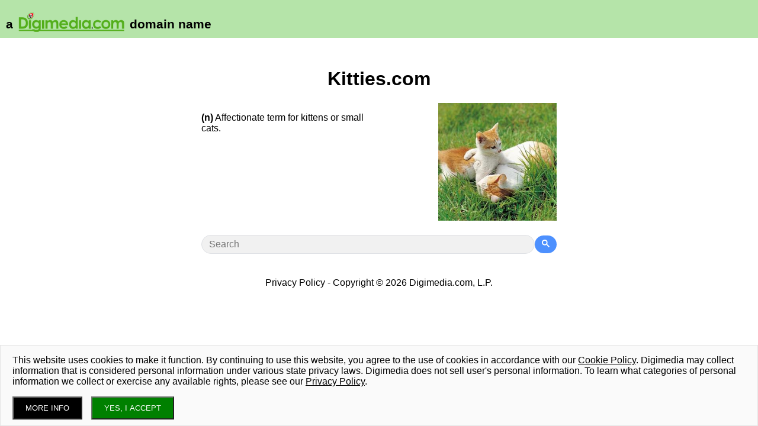

--- FILE ---
content_type: text/html; charset=utf-8
request_url: http://www.kitties.com/
body_size: 3780
content:
<!DOCTYPE html>
<html>
<head>
<meta content='text/html; charset=UTF-8' http-equiv='Content-Type'>
<title>kitties.com</title>
<meta content='width=device-width,initial-scale=1' name='viewport'>
<meta name="csrf-param" content="authenticity_token" />
<meta name="csrf-token" content="lNBV3glLcZHYNvbbhj9L--yewh3TuF8_0-08A83slW8P03lqprYagntqEW8dIoEZjBi3qBL3uukH2EUCIi-zIA" />

<link rel="stylesheet" href="/assets/render-3781a770662019aa6c0f09d5ef3db7a3f88936f4e9abacee9e78c11d5511da03.css" data-turbo-track="reload" />
<script src="/jquery-3.7.1.min.js"></script>
<style>
  .not_found{
    background-color: #ffdddd;
    border: 1px solid #ff0000;
    padding: 10px;
    margin: 10px;
    font-family: Arial, sans-serif;
    font-size: 14px;
    color: #a70000;
    font-weight: bold;
    text-align: center;
  }
</style>
</head>
<body>
<style>
  .main_image{
    margin-left: 10px;
  }
  #main{
    padding:10px;
    width: 100%;
    box-sizing: border-box;
    h1{
      font-size:32pt;
      margin:0;
      a{
        text-decoration:none;
        color: blue;
      }
    }
  }
  .footer{
    margin-top:20px;
  }
  .gsc-control-cse{
    text-align:left;
  }
  @media (max-width: 700px) {
    .content {
      max-width:90%;
      padding: 0 20px;
      box-sizing: border-box;
    }
  }
  @media (min-width: 701px) {
    .content {
      max-width:600px;
      margin: 0 auto;
    }
  }
  .section{
    display: flex;
    width:100%;
    justify-content: space-between;
  
  }
  .main_content{
    max-width: 50%;
    flex-grow: 2;
  }
  .main_image{
    text-align:right;
    flex-grow: 0;
  }
  .main_image img{
    margin-left: 10px;
    max-width:200px;
  }
  .gsc-input-box, .gsc-completion-container, .gsc-search-button, .gssb_e{
    border-radius: 20px;
  }
  .search-row input, .search-row button{
    border-radius: 20px;
    border: 0px;
    font-size: 16px;
    padding: 6px 12px;
    background-color: #4d90fe;
    color: white;
    fill: white;
  }
  .search-row input{
    
    border: 1px solid #dfe1e5;
    color: black;
    background-color: #f1f1f1;
  }
  .search-row{
    display: flex;
    gap: 10px;
    align-items: center;
    width: 100%;
    margin: 20px 0px;
  }
  .search-input{
    width:100%;
  }
  #search_results{
    text-align: left;
  }
  #search_results{
    .search-item{
      clear:both;
      position:relative;
      margin-bottom: 20px;
    }
    h3{
      margin: 0px;
    }
    h3 a{
      color: #15c;
    }
    h3 a:hover{
      text-decoration: underline;
    }
    a.sitelink{
      display:block;
      color: green;
      font-size: 14px;
      text-decoration: none;
    }
    p{
      margin:5px 0px;
      color:#333333;
      font-size: 14px;
    }
    .search-item img{
      position: absolute;
      top: 50%;
      left:50%;
      transform: translate(-50%, -50%);
      max-width:100px;
      max-height:100px;
      /*margin-bottom:20px;*/
    }
    .results_thumbnail{
      position: relative;
      float: left;
      margin-right:10px;
      margin-top:5px;
      margin-bottom:20px;
      height:110px;
      width:110px;
      background: #eee;
    }
  }
  @media(max-width: 500px){
    .main_image img{
      max-width: calc(100vw / 3);
      
    }
    .content{
      margin:0px;
      padding:0px;
    }
  }
  .adsection{
    width:100%;
    min-height:10px;
  
  }
</style>
<center>
<style>
  #header a{
      color: #000000;
      text-decoration: underline;
  }
  .header_text p{
      margin:0px;
      padding:0px;
  }
  #header .header_text a{
      color: #000000;
      text-decoration: underline;
  }
  #header{
      background-color: #b5e4a9;
      text-align: left;
      padding:10px;
      font-size:16pt;
      margin-bottom:20px;
  
  }
  .header_text{
      overflow: hidden;
      font-weight: bold;
  }
  .digilogo{
      position: relative;
      top:9px;
  }
</style>
<div id='header'>
<div class='header_text'>
a
<a href='https://www.digimedia.com/' target='_blank'><img alt='Digimedia.com' class='digilogo' height='38px' src='/digilogo-com-underline-small.png'></a>
domain name
</div>
</div>

<div id='main'>
<h1>
<a href="/">Kitties.com</a>
</h1>
<div class='content'>
<div class='section'>
<div class='main_content'>
<p style="text-align: left;"><strong>(n)</strong> Affectionate term for kittens or small cats.</p></div>
<div class='main_image'>
<img src="http://www.kitties.com/rails/active_storage/representations/redirect/eyJfcmFpbHMiOnsiZGF0YSI6NDAxLCJwdXIiOiJibG9iX2lkIn19--f98a17eec04a1a9a0e4657d7bb8aac8620d1afe8/eyJfcmFpbHMiOnsiZGF0YSI6eyJmb3JtYXQiOiJqcGciLCJyZXNpemVfdG9fZml0IjpbMzAwLDMwMF19LCJwdXIiOiJ2YXJpYXRpb24ifX0=--682189ce97c10ce5f75850849170c90ff3346b96/kitties.com.jpg" />
</div>
</div>
<div class='section'>
<div class='adsection'>
<form id="cse-search-box" action="/results" accept-charset="UTF-8" method="get"><div class='search-row'>
<input type="text" name="query" id="query" value="" placeholder="Search" class="search-input" />
<button class='gsc-search-button gsc-search-button-v2' type='submit'>
<svg height='13' viewBox='0 0 13 13' width='13'>
<title>search</title>
<path d='m4.8495 7.8226c0.82666 0 1.5262-0.29146 2.0985-0.87438 0.57232-0.58292 0.86378-1.2877 0.87438-2.1144 0.010599-0.82666-0.28086-1.5262-0.87438-2.0985-0.59352-0.57232-1.293-0.86378-2.0985-0.87438-0.8055-0.010599-1.5103 0.28086-2.1144 0.87438-0.60414 0.59352-0.8956 1.293-0.87438 2.0985 0.021197 0.8055 0.31266 1.5103 0.87438 2.1144 0.56172 0.60414 1.2665 0.8956 2.1144 0.87438zm4.4695 0.2115 3.681 3.6819-1.259 1.284-3.6817-3.7 0.0019784-0.69479-0.090043-0.098846c-0.87973 0.76087-1.92 1.1413-3.1207 1.1413-1.3553 0-2.5025-0.46363-3.4417-1.3909s-1.4088-2.0686-1.4088-3.4239c0-1.3553 0.4696-2.4966 1.4088-3.4239 0.9392-0.92727 2.0864-1.3969 3.4417-1.4088 1.3553-0.011889 2.4906 0.45771 3.406 1.4088 0.9154 0.95107 1.379 2.0924 1.3909 3.4239 0 1.2126-0.38043 2.2588-1.1413 3.1385l0.098834 0.090049z'></path>
</svg>
</button>
</div>
</form>

</div>
</div>
<div class='footer'><div class="trix-content">
  <p><a href='/digimedia_privacy_policy.html' target="_blank">Privacy Policy</a> - <a title="Digimedia.com" href="//www.digimedia.com">Copyright © 2026 Digimedia.com, L.P.</a></p>
</div>
</div>
</div>
</div>
</center>

<style></style>


<script>
var privacy_policy='/digimedia_privacy_policy.html';
var cookie_policy='/cookie_policy.html';
var domain_name='kitties.com';
var cookie_consent_question="This website uses cookies to make it function. By continuing to use this website, you agree to the use of cookies in accordance with our <a target='_blank' href='/cookie_policy.html'>Cookie Policy</a>. Digimedia may collect information that is considered personal information under various state privacy laws. Digimedia does not sell user's personal information. To learn what categories of personal information we collect or exercise any available rights, please see our <a target='_blank' href='/digimedia_privacy_policy.html'>Privacy Policy</a>.";
</script>
<script src="/cookie_checks_top_bar.js"></script>
<style>
  .privacy_consent{
      background:rgb(0,0,0,0.1);
      padding:1px;
  }
  .privacy_consent a{
    color:black;
    text-decoration:underline;
  }
  .privacy_consent_box{
    text-shadow:none;
    padding:0px 20px;
    font-size:12pt;
  }
  .privacy_consent_box h2{
    display:none;
    margin:0px;
    padding:15px 0px 5px 0px;
    border-bottom: 1px solid #eee;
  }
  .privacy_consent_button{
    padding:10px 20px;
    background:green;
    color:white;
  }
  .privacy_consent_more_button{
    margin-right:15px;
    padding:10px 20px;
    background:black;
    color:white;
  }
  .privacy_consent_footer{
    position:relative;
    clear:both;
  }
  .privacy_consent_footer_p{
    font-size:0.6em;
    margin:0px;
  }
</style>
<script>
  $(document).ready(function(){
    pc_options = {
      privacy_domain: "www.kitties.com",
      ssl: false,
      title: null,
      question: cookie_consent_question,
      links_left: [],
      agree_text: "YES, I ACCEPT",
      more_info_text: "MORE INFO",
      more_info_link: privacy_policy,
      text_color: 'black',
      link_color: 'black',
      width: '320px',
      height: '150px'
    }
    privacy_consent(pc_options);
  });
</script>


<!-- Global site tag (gtag.js) - Google Analytics -->
<script async src='https://www.googletagmanager.com/gtag/js?id=UA-1726084-83'></script>
<script>
  window.dataLayer = window.dataLayer || [];
  function gtag(){dataLayer.push(arguments);}
  gtag('js', new Date());
  
  gtag('config', 'UA-1726084-83', {
    'page_title': 'kitties.com',
    'page_location': 'http://www.kitties.com/',
    'page_path': '/'
  });
  
  
  gtag('event', 'index', {'event_category': 'domain_name', 'event_label': 'kitties.com'});
</script>

</body>
</html>
